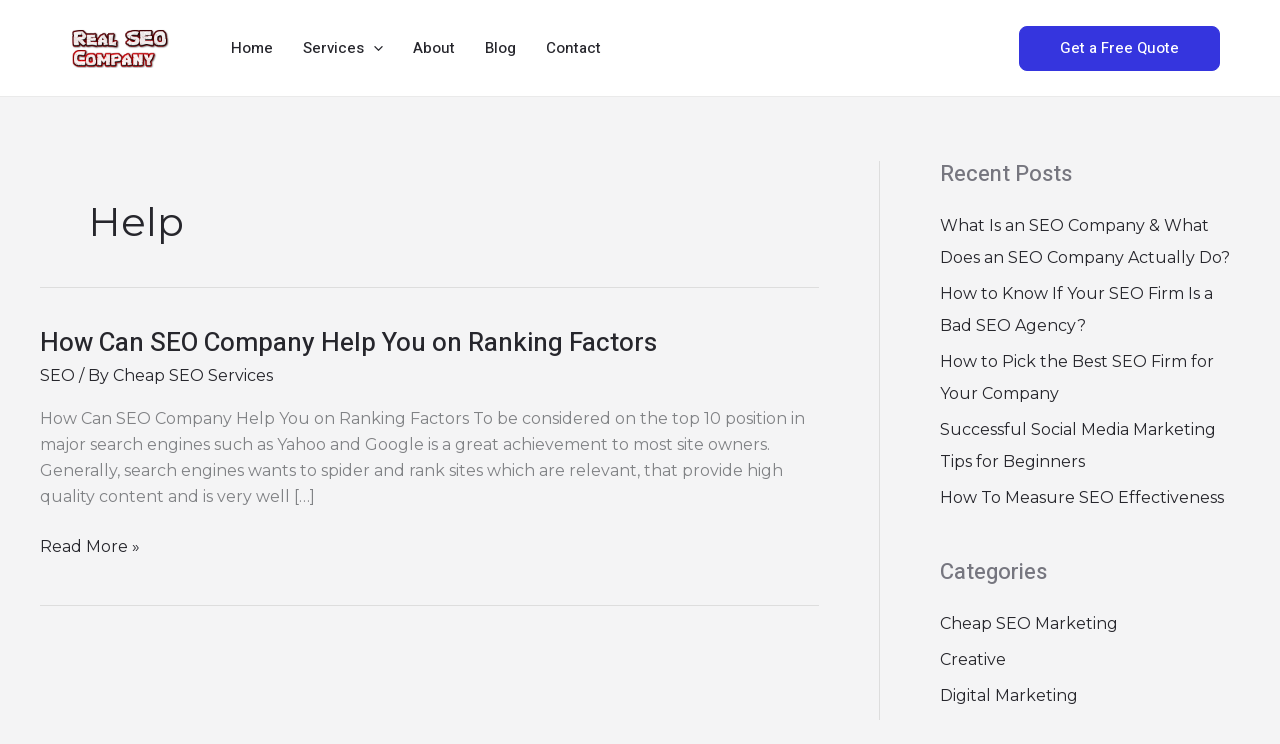

--- FILE ---
content_type: text/css
request_url: https://realseocompany.com/wp-content/uploads/elementor/css/post-263.css?ver=1768327928
body_size: 317
content:
.elementor-263 .elementor-element.elementor-element-577e7ff:not(.elementor-motion-effects-element-type-background), .elementor-263 .elementor-element.elementor-element-577e7ff > .elementor-motion-effects-container > .elementor-motion-effects-layer{background-color:#26262c;}.elementor-263 .elementor-element.elementor-element-577e7ff{transition:background 0.3s, border 0.3s, border-radius 0.3s, box-shadow 0.3s;padding:104px 40px 104px 40px;}.elementor-263 .elementor-element.elementor-element-577e7ff > .elementor-background-overlay{transition:background 0.3s, border-radius 0.3s, opacity 0.3s;}.elementor-263 .elementor-element.elementor-element-7ba7377 > .elementor-element-populated{padding:0px 96px 0px 0px;}.elementor-263 .elementor-element.elementor-element-1d8c621 .elementor-heading-title{color:#ffffff;}.elementor-263 .elementor-element.elementor-element-dd4d327 > .elementor-widget-container{margin:0px 0px -16px 0px;}.elementor-263 .elementor-element.elementor-element-dd4d327{font-weight:600;color:#ffffff;}.elementor-263 .elementor-element.elementor-element-c44f5c0{color:#f4f4f5;}.elementor-263 .elementor-element.elementor-element-a89ef6d > .elementor-element-populated{border-style:solid;border-width:0px 0px 0px 1px;border-color:#FFFFFF1A;padding:0px 64px 0px 64px;}.elementor-263 .elementor-element.elementor-element-6b345ee .elementor-heading-title{color:#ffffff;}@media(max-width:1024px){.elementor-263 .elementor-element.elementor-element-577e7ff{padding:64px 40px 64px 40px;}.elementor-263 .elementor-element.elementor-element-7ba7377 > .elementor-element-populated{padding:0px 16px 10px 0px;}.elementor-bc-flex-widget .elementor-263 .elementor-element.elementor-element-a89ef6d.elementor-column .elementor-widget-wrap{align-items:flex-end;}.elementor-263 .elementor-element.elementor-element-a89ef6d.elementor-column.elementor-element[data-element_type="column"] > .elementor-widget-wrap.elementor-element-populated{align-content:flex-end;align-items:flex-end;}.elementor-263 .elementor-element.elementor-element-a89ef6d > .elementor-element-populated{padding:0px 0px 0px 32px;}}@media(max-width:767px){.elementor-263 .elementor-element.elementor-element-577e7ff{padding:48px 24px 48px 24px;}.elementor-263 .elementor-element.elementor-element-7ba7377 > .elementor-widget-wrap > .elementor-widget:not(.elementor-widget__width-auto):not(.elementor-widget__width-initial):not(:last-child):not(.elementor-absolute){margin-block-end:12px;}.elementor-263 .elementor-element.elementor-element-7ba7377 > .elementor-element-populated{padding:0px 0px 40px 0px;}.elementor-263 .elementor-element.elementor-element-a89ef6d > .elementor-widget-wrap > .elementor-widget:not(.elementor-widget__width-auto):not(.elementor-widget__width-initial):not(:last-child):not(.elementor-absolute){margin-block-end:12px;}.elementor-263 .elementor-element.elementor-element-a89ef6d > .elementor-element-populated{border-width:1px 0px 0px 0px;padding:40px 0px 0px 0px;}}

--- FILE ---
content_type: text/css
request_url: https://realseocompany.com/wp-content/uploads/uag-plugin/assets/0/uag-css-71.css?ver=1764875978
body_size: 564
content:
.uag-blocks-common-selector{z-index:var(--z-index-desktop) !important}@media (max-width: 976px){.uag-blocks-common-selector{z-index:var(--z-index-tablet) !important}}@media (max-width: 767px){.uag-blocks-common-selector{z-index:var(--z-index-mobile) !important}}
.wp-block-uagb-advanced-heading h1,.wp-block-uagb-advanced-heading h2,.wp-block-uagb-advanced-heading h3,.wp-block-uagb-advanced-heading h4,.wp-block-uagb-advanced-heading h5,.wp-block-uagb-advanced-heading h6,.wp-block-uagb-advanced-heading p,.wp-block-uagb-advanced-heading div{word-break:break-word}.wp-block-uagb-advanced-heading .uagb-heading-text{margin:0}.wp-block-uagb-advanced-heading .uagb-desc-text{margin:0}.wp-block-uagb-advanced-heading .uagb-separator{font-size:0;border-top-style:solid;display:inline-block;margin:0 0 10px 0}.wp-block-uagb-advanced-heading .uagb-highlight{color:#f78a0c;border:0;transition:all 0.3s ease}.uag-highlight-toolbar{border-left:0;border-top:0;border-bottom:0;border-radius:0;border-right-color:#1e1e1e}.uag-highlight-toolbar .components-button{border-radius:0;outline:none}.uag-highlight-toolbar .components-button.is-primary{color:#fff}
.wp-block-uagb-advanced-heading.uagb-block-c9cb0a0c.wp-block-uagb-advanced-heading .uagb-heading-text{color: var(--ast-global-color-3);}.wp-block-uagb-advanced-heading.uagb-block-c9cb0a0c.wp-block-uagb-advanced-heading {margin-top: 0px;margin-right: 0px;margin-bottom: 0px;margin-left: 0px;padding-top: 0px;padding-right: 0px;padding-bottom: 0px;padding-left: 0px;}.wp-block-uagb-advanced-heading.uagb-block-c9cb0a0c.wp-block-uagb-advanced-heading .uagb-desc-text{margin-bottom: 15px;}.wp-block-uagb-advanced-heading.uagb-block-c9cb0a0c.wp-block-uagb-advanced-heading .uagb-highlight{font-style: normal;font-weight: Default;background: #007cba;color: #fff;-webkit-text-fill-color: #fff;}.wp-block-uagb-advanced-heading.uagb-block-c9cb0a0c.wp-block-uagb-advanced-heading .uagb-highlight::-moz-selection{color: #fff;background: #007cba;-webkit-text-fill-color: #fff;}.wp-block-uagb-advanced-heading.uagb-block-c9cb0a0c.wp-block-uagb-advanced-heading .uagb-highlight::selection{color: #fff;background: #007cba;-webkit-text-fill-color: #fff;}.wp-block-uagb-advanced-heading.uagb-block-c9cb0a0c .uagb-heading-text{font-size: 22px;}.wp-block-uagb-advanced-heading.uagb-block-34ece359.wp-block-uagb-advanced-heading .uagb-heading-text{color: var(--ast-global-color-3);}.wp-block-uagb-advanced-heading.uagb-block-34ece359.wp-block-uagb-advanced-heading {margin-top: 0px;margin-right: 0px;margin-bottom: 0px;margin-left: 0px;padding-top: 0px;padding-right: 0px;padding-bottom: 0px;padding-left: 0px;}.wp-block-uagb-advanced-heading.uagb-block-34ece359.wp-block-uagb-advanced-heading .uagb-desc-text{margin-bottom: 15px;}.wp-block-uagb-advanced-heading.uagb-block-34ece359.wp-block-uagb-advanced-heading .uagb-highlight{font-style: normal;font-weight: Default;background: #007cba;color: #fff;-webkit-text-fill-color: #fff;}.wp-block-uagb-advanced-heading.uagb-block-34ece359.wp-block-uagb-advanced-heading .uagb-highlight::-moz-selection{color: #fff;background: #007cba;-webkit-text-fill-color: #fff;}.wp-block-uagb-advanced-heading.uagb-block-34ece359.wp-block-uagb-advanced-heading .uagb-highlight::selection{color: #fff;background: #007cba;-webkit-text-fill-color: #fff;}.wp-block-uagb-advanced-heading.uagb-block-34ece359 .uagb-heading-text{font-size: 22px;}.wp-block-uagb-advanced-heading.uagb-block-910a2366.wp-block-uagb-advanced-heading .uagb-heading-text{color: var(--ast-global-color-2);}.wp-block-uagb-advanced-heading.uagb-block-910a2366.wp-block-uagb-advanced-heading {margin-top: 0px;margin-right: 0px;margin-bottom: -21px;margin-left: 0px;padding-top: 0px;padding-right: 0px;padding-bottom: 0px;padding-left: 0px;}.wp-block-uagb-advanced-heading.uagb-block-910a2366.wp-block-uagb-advanced-heading .uagb-desc-text{margin-bottom: 0px;}.wp-block-uagb-advanced-heading.uagb-block-910a2366.wp-block-uagb-advanced-heading .uagb-highlight{font-style: normal;font-weight: Default;background: #007cba;color: #fff;-webkit-text-fill-color: #fff;}.wp-block-uagb-advanced-heading.uagb-block-910a2366.wp-block-uagb-advanced-heading .uagb-highlight::-moz-selection{color: #fff;background: #007cba;-webkit-text-fill-color: #fff;}.wp-block-uagb-advanced-heading.uagb-block-910a2366.wp-block-uagb-advanced-heading .uagb-highlight::selection{color: #fff;background: #007cba;-webkit-text-fill-color: #fff;}.wp-block-uagb-advanced-heading.uagb-block-910a2366 .uagb-heading-text{font-family: "Heebo";font-weight: 500;font-size: 24px;line-height: 1em;}@media only screen and (max-width: 976px) {.wp-block-uagb-advanced-heading.uagb-block-910a2366.wp-block-uagb-advanced-heading {padding-top: 0px;padding-right: 0px;padding-bottom: 0px;padding-left: 0px;margin-top: 0px;margin-right: 0px;margin-bottom: -21px;margin-left: 0px;}.wp-block-uagb-advanced-heading.uagb-block-910a2366 .uagb-heading-text{font-size: 24px;}}@media only screen and (max-width: 767px) {.wp-block-uagb-advanced-heading.uagb-block-910a2366.wp-block-uagb-advanced-heading {margin-top: 0px;margin-right: 0px;margin-bottom: -21px;margin-left: 0px;}.wp-block-uagb-advanced-heading.uagb-block-910a2366 .uagb-heading-text{font-size: 24px;}}.wp-block-uagb-advanced-heading.uagb-block-910a2366.wp-block-uagb-advanced-heading .uagb-heading-text{color: var(--ast-global-color-2);}.wp-block-uagb-advanced-heading.uagb-block-910a2366.wp-block-uagb-advanced-heading {margin-top: 0px;margin-right: 0px;margin-bottom: -21px;margin-left: 0px;padding-top: 0px;padding-right: 0px;padding-bottom: 0px;padding-left: 0px;}.wp-block-uagb-advanced-heading.uagb-block-910a2366.wp-block-uagb-advanced-heading .uagb-desc-text{margin-bottom: 0px;}.wp-block-uagb-advanced-heading.uagb-block-910a2366.wp-block-uagb-advanced-heading .uagb-highlight{font-style: normal;font-weight: Default;background: #007cba;color: #fff;-webkit-text-fill-color: #fff;}.wp-block-uagb-advanced-heading.uagb-block-910a2366.wp-block-uagb-advanced-heading .uagb-highlight::-moz-selection{color: #fff;background: #007cba;-webkit-text-fill-color: #fff;}.wp-block-uagb-advanced-heading.uagb-block-910a2366.wp-block-uagb-advanced-heading .uagb-highlight::selection{color: #fff;background: #007cba;-webkit-text-fill-color: #fff;}.wp-block-uagb-advanced-heading.uagb-block-910a2366 .uagb-heading-text{font-family: "Heebo";font-weight: 500;font-size: 24px;line-height: 1em;}@media only screen and (max-width: 976px) {.wp-block-uagb-advanced-heading.uagb-block-910a2366.wp-block-uagb-advanced-heading {padding-top: 0px;padding-right: 0px;padding-bottom: 0px;padding-left: 0px;margin-top: 0px;margin-right: 0px;margin-bottom: -21px;margin-left: 0px;}.wp-block-uagb-advanced-heading.uagb-block-910a2366 .uagb-heading-text{font-size: 24px;}}@media only screen and (max-width: 767px) {.wp-block-uagb-advanced-heading.uagb-block-910a2366.wp-block-uagb-advanced-heading {margin-top: 0px;margin-right: 0px;margin-bottom: -21px;margin-left: 0px;}.wp-block-uagb-advanced-heading.uagb-block-910a2366 .uagb-heading-text{font-size: 24px;}}.wp-block-uagb-advanced-heading.uagb-block-9a106f03.wp-block-uagb-advanced-heading .uagb-heading-text{color: var(--ast-global-color-2);}.wp-block-uagb-advanced-heading.uagb-block-9a106f03.wp-block-uagb-advanced-heading {margin-top: 0px;margin-right: 0px;margin-bottom: 0px;margin-left: 0px;padding-top: 0px;padding-right: 0px;padding-bottom: 0px;padding-left: 0px;}.wp-block-uagb-advanced-heading.uagb-block-9a106f03.wp-block-uagb-advanced-heading .uagb-desc-text{margin-bottom: 0px;}.wp-block-uagb-advanced-heading.uagb-block-9a106f03.wp-block-uagb-advanced-heading .uagb-highlight{font-style: normal;font-weight: Default;background: #007cba;color: #fff;-webkit-text-fill-color: #fff;}.wp-block-uagb-advanced-heading.uagb-block-9a106f03.wp-block-uagb-advanced-heading .uagb-highlight::-moz-selection{color: #fff;background: #007cba;-webkit-text-fill-color: #fff;}.wp-block-uagb-advanced-heading.uagb-block-9a106f03.wp-block-uagb-advanced-heading .uagb-highlight::selection{color: #fff;background: #007cba;-webkit-text-fill-color: #fff;}.wp-block-uagb-advanced-heading.uagb-block-9a106f03 .uagb-heading-text{font-family: "Heebo";font-weight: 500;font-size: 24px;margin-bottom: 24px;}@media only screen and (max-width: 767px) {.wp-block-uagb-advanced-heading.uagb-block-9a106f03 .uagb-heading-text{font-size: 24px;margin-bottom: 20px;}}